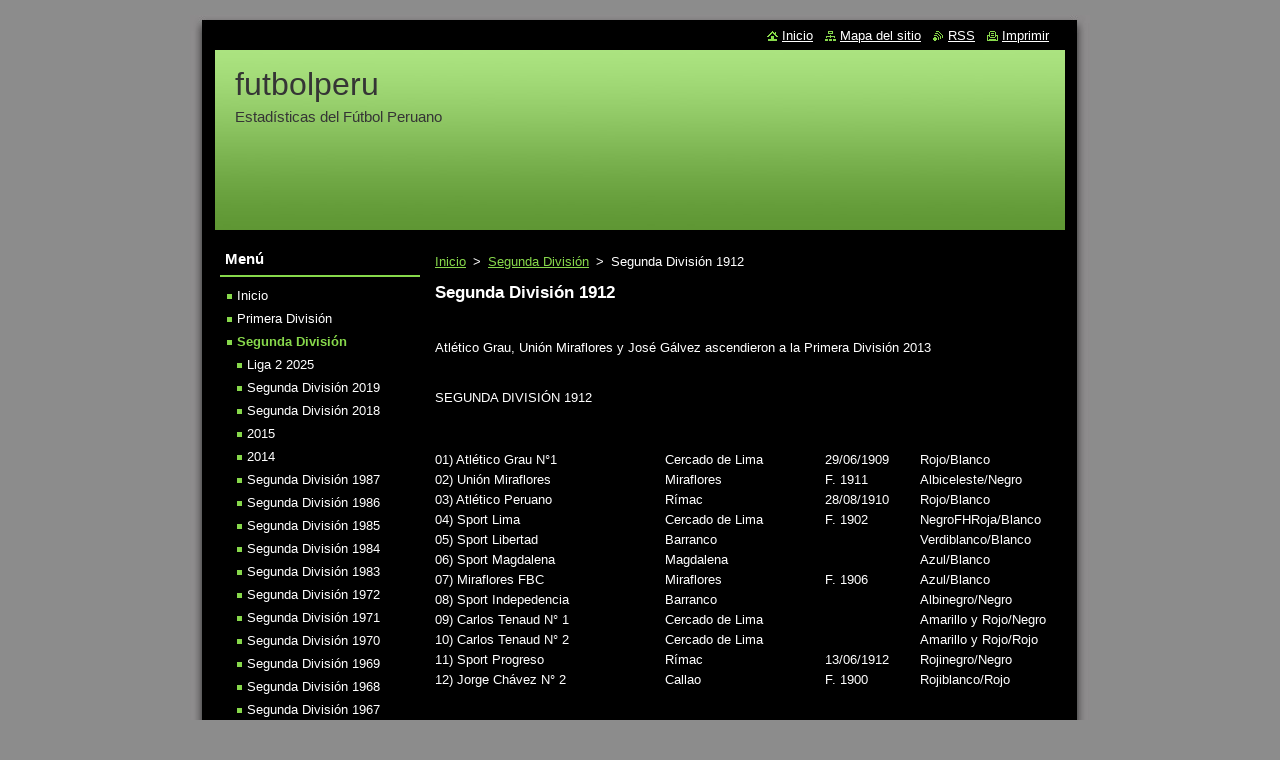

--- FILE ---
content_type: text/html; charset=UTF-8
request_url: https://futbolperu5.webnode.es/segunda-division/segunda-division-1912/
body_size: 6062
content:
<!--[if lte IE 9]><!DOCTYPE HTML PUBLIC "-//W3C//DTD HTML 4.01 Transitional//EN" "https://www.w3.org/TR/html4/loose.dtd"><![endif]-->
<!DOCTYPE html>
<!--[if IE]><html class="ie" lang="es"><![endif]-->
<!--[if gt IE 9]><!--> 
<html lang="es">
<!--<![endif]-->
  <head>
    <!--[if lt IE 8]><meta http-equiv="X-UA-Compatible" content="IE=EmulateIE7"><![endif]--><!--[if IE 8]><meta http-equiv="X-UA-Compatible" content="IE=EmulateIE8"><![endif]--><!--[if IE 9]><meta http-equiv="X-UA-Compatible" content="IE=EmulateIE9"><![endif]-->
    <base href="https://futbolperu5.webnode.es/">
  <meta charset="utf-8">
  <meta name="description" content="">
  <meta name="keywords" content="">
  <meta name="generator" content="Webnode">
  <meta name="apple-mobile-web-app-capable" content="yes">
  <meta name="apple-mobile-web-app-status-bar-style" content="black">
  <meta name="format-detection" content="telephone=no">
    <link rel="icon" type="image/svg+xml" href="/favicon.svg" sizes="any">  <link rel="icon" type="image/svg+xml" href="/favicon16.svg" sizes="16x16">  <link rel="icon" href="/favicon.ico"><link rel="canonical" href="https://futbolperu5.webnode.es/segunda-division/segunda-division-1912/">
<script type="text/javascript">(function(i,s,o,g,r,a,m){i['GoogleAnalyticsObject']=r;i[r]=i[r]||function(){
			(i[r].q=i[r].q||[]).push(arguments)},i[r].l=1*new Date();a=s.createElement(o),
			m=s.getElementsByTagName(o)[0];a.async=1;a.src=g;m.parentNode.insertBefore(a,m)
			})(window,document,'script','//www.google-analytics.com/analytics.js','ga');ga('create', 'UA-797705-6', 'auto',{"name":"wnd_header"});ga('wnd_header.set', 'dimension1', 'W1');ga('wnd_header.set', 'anonymizeIp', true);ga('wnd_header.send', 'pageview');var pageTrackerAllTrackEvent=function(category,action,opt_label,opt_value){ga('send', 'event', category, action, opt_label, opt_value)};</script>
  <link rel="alternate" type="application/rss+xml" href="https://futbolperu5.webnode.es/rss/all.xml" title="">
<!--[if lte IE 9]><style type="text/css">.cke_skin_webnode iframe {vertical-align: baseline !important;}</style><![endif]-->
    <title>Segunda División 1912 :: futbolperu</title>
    <meta name="robots" content="index, follow">
    <meta name="googlebot" content="index, follow">   
    <link href="https://d11bh4d8fhuq47.cloudfront.net/_system/skins/v8/50000513/css/style.css" rel="stylesheet" type="text/css" media="screen,projection,handheld,tv">
    <link href="https://d11bh4d8fhuq47.cloudfront.net/_system/skins/v8/50000513/css/print.css" rel="stylesheet" type="text/css" media="print">
    <script type="text/javascript" src="https://d11bh4d8fhuq47.cloudfront.net/_system/skins/v8/50000513/js/functions.js"></script>
  
				<script type="text/javascript">
				/* <![CDATA[ */
					
					if (typeof(RS_CFG) == 'undefined') RS_CFG = new Array();
					RS_CFG['staticServers'] = new Array('https://d11bh4d8fhuq47.cloudfront.net/');
					RS_CFG['skinServers'] = new Array('https://d11bh4d8fhuq47.cloudfront.net/');
					RS_CFG['filesPath'] = 'https://futbolperu5.webnode.es/_files/';
					RS_CFG['filesAWSS3Path'] = 'https://77e14404ca.clvaw-cdnwnd.com/a50d38788131d3305e12118f4fae3907/';
					RS_CFG['lbClose'] = 'Cerrar';
					RS_CFG['skin'] = 'default';
					if (!RS_CFG['labels']) RS_CFG['labels'] = new Array();
					RS_CFG['systemName'] = 'Webnode';
						
					RS_CFG['responsiveLayout'] = 0;
					RS_CFG['mobileDevice'] = 0;
					RS_CFG['labels']['copyPasteSource'] = 'Leer más:';
					
				/* ]]> */
				</script><script type="text/javascript" src="https://d11bh4d8fhuq47.cloudfront.net/_system/client/js/compressed/frontend.package.1-3-108.js?ph=77e14404ca"></script><style type="text/css"></style></head>  
  <body>  
    <div id="body_bg">      
      <div id="site">      
        <div id="site_top">
        
          <div id="nonFooter">
          
            <!-- HEADER -->          
            <div id="header">  
              <div id="header_box">     
                <div class="illustration">
                  <div id="logozone">               
                    <div id="logo"><a href="home/" title="Ir a la página de inicio."><span id="rbcSystemIdentifierLogo">futbolperu</span></a></div>          
                    <p id="moto"><span id="rbcCompanySlogan" class="rbcNoStyleSpan">Estadísticas del Fútbol Peruano</span></p>
                  </div>
                  <img src="https://d11bh4d8fhuq47.cloudfront.net/_system/skins/v8/50000513/img/illustration.jpg?ph=77e14404ca" width="850" height="180" alt="">                </div>
              </div>   
            </div>            
            <!-- /HEADER -->
            
            <!-- MAIN -->
            <div id="main"> 
                                  
              <div id="mainContent">
              
                <!-- CONTENT -->
                <div id="content">
                
                  <!-- NAVIGATOR -->
                  <div id="pageNavigator" class="rbcContentBlock">        <div class="navigator">                       <a class="navFirstPage" href="/home/">Inicio</a>      <span><span> &gt; </span></span>          <a href="/segunda-division/">Segunda División</a>      <span><span> &gt; </span></span>          <span id="navCurrentPage">Segunda División 1912</span>               </div>              <div class="cleaner"><!-- / --></div>        </div>                  <!-- /NAVIGATOR -->
                
                  
								
			<div class="box">
        <div class="box_content">

		<h1>Segunda División 1912</h1>
<div>
	&nbsp;</div>
<div>
	&nbsp;</div>
<div>
	Atlético Grau, Unión Miraflores y José Gálvez ascendieron a la Primera División 2013</div>
<div>
	&nbsp;</div>
<div>
	&nbsp;</div>
<div>
	<table border="0" cellpadding="0" cellspacing="0" style="width:725px;" width="724">
		<colgroup>
			<col>
			<col span="3">
			<col>
			<col span="3">
		</colgroup>
		<tbody>
			<tr height="25">
				<td colspan="2" height="25" style="height:25px;width:231px;">SEGUNDA DIVISIÓN 1912</td>
				<td style="width:80px;">&nbsp;</td>
				<td style="width:80px;">&nbsp;</td>
				<td style="width:95px;">&nbsp;</td>
				<td style="width:80px;">&nbsp;</td>
				<td style="width:80px;">&nbsp;</td>
				<td style="width:80px;">&nbsp;</td>
			</tr>
			<tr height="20">
				<td height="20" style="height:20px;">&nbsp;</td>
				<td>&nbsp;</td>
				<td>&nbsp;</td>
				<td>&nbsp;</td>
				<td>&nbsp;</td>
				<td>&nbsp;</td>
				<td>&nbsp;</td>
				<td>&nbsp;</td>
			</tr>
			<tr height="20">
				<td height="20" style="height:20px;">&nbsp;</td>
				<td>&nbsp;</td>
				<td>&nbsp;</td>
				<td>&nbsp;</td>
				<td>&nbsp;</td>
				<td>&nbsp;</td>
				<td>&nbsp;</td>
				<td>&nbsp;</td>
			</tr>
			<tr height="20">
				<td height="20" style="height:20px;">01) Atlético Grau N°1</td>
				<td>&nbsp;</td>
				<td colspan="2">Cercado de Lima</td>
				<td>29/06/1909</td>
				<td>Rojo/Blanco</td>
				<td>&nbsp;</td>
				<td>&nbsp;</td>
			</tr>
			<tr height="20">
				<td height="20" style="height:20px;">02) Unión Miraflores</td>
				<td>&nbsp;</td>
				<td>Miraflores</td>
				<td>&nbsp;</td>
				<td>F. 1911</td>
				<td colspan="2">Albiceleste/Negro</td>
				<td>&nbsp;</td>
			</tr>
			<tr height="20">
				<td height="20" style="height:20px;">03) Atlético Peruano</td>
				<td>&nbsp;</td>
				<td>Rímac</td>
				<td>&nbsp;</td>
				<td>28/08/1910</td>
				<td>Rojo/Blanco</td>
				<td>&nbsp;</td>
				<td>&nbsp;</td>
			</tr>
			<tr height="20">
				<td height="20" style="height:20px;">04) Sport Lima</td>
				<td>&nbsp;</td>
				<td colspan="2">Cercado de Lima</td>
				<td>F. 1902</td>
				<td colspan="2">NegroFHRoja/Blanco</td>
				<td>&nbsp;</td>
			</tr>
			<tr height="20">
				<td height="20" style="height:20px;">05) Sport Libertad</td>
				<td>&nbsp;</td>
				<td>Barranco</td>
				<td>&nbsp;</td>
				<td>&nbsp;</td>
				<td colspan="2">Verdiblanco/Blanco</td>
				<td>&nbsp;</td>
			</tr>
			<tr height="20">
				<td height="20" style="height:20px;">06) Sport Magdalena</td>
				<td>&nbsp;</td>
				<td>Magdalena</td>
				<td>&nbsp;</td>
				<td>&nbsp;</td>
				<td>Azul/Blanco</td>
				<td>&nbsp;</td>
				<td>&nbsp;</td>
			</tr>
			<tr height="20">
				<td height="20" style="height:20px;">07) Miraflores FBC</td>
				<td>&nbsp;</td>
				<td>Miraflores</td>
				<td>&nbsp;</td>
				<td>F. 1906</td>
				<td>Azul/Blanco</td>
				<td>&nbsp;</td>
				<td>&nbsp;</td>
			</tr>
			<tr height="20">
				<td height="20" style="height:20px;">08) Sport Indepedencia</td>
				<td>&nbsp;</td>
				<td>Barranco</td>
				<td>&nbsp;</td>
				<td>&nbsp;</td>
				<td colspan="2">Albinegro/Negro</td>
				<td>&nbsp;</td>
			</tr>
			<tr height="20">
				<td height="20" style="height:20px;">09) Carlos Tenaud N° 1</td>
				<td>&nbsp;</td>
				<td colspan="2">Cercado de Lima</td>
				<td>&nbsp;</td>
				<td colspan="2">Amarillo y Rojo/Negro</td>
				<td>&nbsp;</td>
			</tr>
			<tr height="20">
				<td height="20" style="height:20px;">10) Carlos Tenaud N° 2</td>
				<td>&nbsp;</td>
				<td colspan="2">Cercado de Lima</td>
				<td>&nbsp;</td>
				<td colspan="2">Amarillo y Rojo/Rojo</td>
				<td>&nbsp;</td>
			</tr>
			<tr height="20">
				<td height="20" style="height:20px;">11) Sport Progreso</td>
				<td>&nbsp;</td>
				<td>Rímac</td>
				<td>&nbsp;</td>
				<td>13/06/1912</td>
				<td colspan="2">Rojinegro/Negro</td>
				<td>&nbsp;</td>
			</tr>
			<tr height="20">
				<td height="20" style="height:20px;">12) Jorge Chávez N° 2</td>
				<td>&nbsp;</td>
				<td>Callao</td>
				<td>&nbsp;</td>
				<td>F. 1900</td>
				<td colspan="2">Rojiblanco/Rojo</td>
				<td>&nbsp;</td>
			</tr>
		</tbody>
	</table>
</div>
<p>&nbsp;</p>

                       
        </div>
      </div>
      
      <div class="cleaner"><!-- / --></div>

		                
                </div>
                <!-- /CONTENT -->
                
              </div>
              
              <!-- SIDEBAR -->
              <div id="sidebar">              
                <div id="sidebar_content">
                
                  <!-- MENU -->  
                  


		  <div class="box">	
        <div class="box_title"><h2>Menú</h2></div>
        <div class="box_content">

		<ul class="menu">
	<li class="first">
  
      <a href="/home/">
    
      Inicio
      
  </a>
  
  </li>
	<li>
  
      <a href="/primera-division/">
    
      Primera División
      
  </a>
  
  </li>
	<li class="open selected">
  
      <a href="/segunda-division/">
    
      Segunda División
      
  </a>
  
  
	<ul class="level1">
		<li class="first">
  
      <a href="/segunda-division/liga-2-2025/">
    
      Liga 2 2025
      
  </a>
  
  </li>
		<li>
  
      <a href="/segunda-division/segunda-division-2019/">
    
      Segunda División 2019
      
  </a>
  
  </li>
		<li>
  
      <a href="/segunda-division/segunda-division-2018/">
    
      Segunda División 2018
      
  </a>
  
  </li>
		<li>
  
      <a href="/segunda-division/a2015/">
    
      2015
      
  </a>
  
  </li>
		<li>
  
      <a href="/segunda-division/a2014/">
    
      2014
      
  </a>
  
  </li>
		<li>
  
      <a href="/segunda-division/segunda-division-1987/">
    
      Segunda División 1987
      
  </a>
  
  </li>
		<li>
  
      <a href="/segunda-division/segunda-division-1986/">
    
      Segunda División 1986
      
  </a>
  
  </li>
		<li>
  
      <a href="/segunda-division/segunda-division-1985/">
    
      Segunda División 1985
      
  </a>
  
  </li>
		<li>
  
      <a href="/segunda-division/segunda-division-1984/">
    
      Segunda División 1984
      
  </a>
  
  </li>
		<li>
  
      <a href="/segunda-division/segunda-division-1983/">
    
      Segunda División 1983
      
  </a>
  
  </li>
		<li>
  
      <a href="/segunda-division/segunda-division-1972/">
    
      Segunda División 1972
      
  </a>
  
  </li>
		<li>
  
      <a href="/segunda-division/segunda-division-1971/">
    
      Segunda División 1971
      
  </a>
  
  </li>
		<li>
  
      <a href="/segunda-division/segunda-division-1970/">
    
      Segunda División 1970
      
  </a>
  
  </li>
		<li>
  
      <a href="/segunda-division/segunda-division-1969/">
    
      Segunda División 1969
      
  </a>
  
  </li>
		<li>
  
      <a href="/segunda-division/segunda-division-1968/">
    
      Segunda División 1968
      
  </a>
  
  </li>
		<li>
  
      <a href="/segunda-division/segunda-division-1967/">
    
      Segunda División 1967
      
  </a>
  
  </li>
		<li>
  
      <a href="/segunda-division/segunda-division-1966/">
    
      Segunda División 1966
      
  </a>
  
  </li>
		<li>
  
      <a href="/segunda-division/segunda-division-1965/">
    
      Segunda División 1965
      
  </a>
  
  </li>
		<li>
  
      <a href="/segunda-division/segunda-division-1964/">
    
      Segunda División 1964
      
  </a>
  
  </li>
		<li>
  
      <a href="/segunda-division/segunda-division-1963/">
    
      Segunda División 1963
      
  </a>
  
  </li>
		<li>
  
      <a href="/segunda-division/segunda-division-1962/">
    
      Segunda División 1962
      
  </a>
  
  </li>
		<li>
  
      <a href="/segunda-division/segunda-division-1961/">
    
      Segunda División 1961
      
  </a>
  
  </li>
		<li>
  
      <a href="/segunda-division/segunda-division-1960/">
    
      Segunda División 1960
      
  </a>
  
  </li>
		<li>
  
      <a href="/segunda-division/segunda-division-1959/">
    
      Segunda División 1959
      
  </a>
  
  </li>
		<li>
  
      <a href="/segunda-division/segunda-division-1958/">
    
      Segunda División 1958
      
  </a>
  
  </li>
		<li>
  
      <a href="/segunda-division/segunda-division-1957/">
    
      Segunda División 1957
      
  </a>
  
  </li>
		<li>
  
      <a href="/segunda-division/segunda-division-1956/">
    
      Segunda División 1956
      
  </a>
  
  </li>
		<li>
  
      <a href="/segunda-division/segunda-division-1955/">
    
      Segunda División 1955
      
  </a>
  
  </li>
		<li>
  
      <a href="/segunda-division/segunda-division-1954/">
    
      Segunda División 1954
      
  </a>
  
  </li>
		<li>
  
      <a href="/segunda-division/segunda-division-1953/">
    
      Segunda División 1953
      
  </a>
  
  </li>
		<li>
  
      <a href="/segunda-division/segunda-division-1952/">
    
      Segunda División 1952
      
  </a>
  
  </li>
		<li>
  
      <a href="/segunda-division/segunda-division-1951/">
    
      Segunda División 1951
      
  </a>
  
  </li>
		<li>
  
      <a href="/segunda-division/segunda-division-1950/">
    
      Segunda División 1950
      
  </a>
  
  </li>
		<li>
  
      <a href="/segunda-division/segunda-division-1949/">
    
      Segunda División 1949
      
  </a>
  
  </li>
		<li>
  
      <a href="/segunda-division/segunda-division-1948/">
    
      Segunda División 1948
      
  </a>
  
  </li>
		<li>
  
      <a href="/segunda-division/segunda-division-1947/">
    
      Segunda División 1947
      
  </a>
  
  </li>
		<li>
  
      <a href="/segunda-division/segunda-division-1946/">
    
      Segunda División 1946
      
  </a>
  
  </li>
		<li>
  
      <a href="/segunda-division/segunda-division-1945/">
    
      Segunda División 1945
      
  </a>
  
  </li>
		<li>
  
      <a href="/segunda-division/segunda-division-1944/">
    
      Segunda División 1944
      
  </a>
  
  </li>
		<li>
  
      <a href="/segunda-division/segunda-division-1943/">
    
      Segunda División 1943
      
  </a>
  
  </li>
		<li>
  
      <a href="/segunda-division/a1942/">
    
      Segunda División 1942
      
  </a>
  
  </li>
		<li>
  
      <a href="/segunda-division/segunda-division-1941/">
    
      Segunda División 1941
      
  </a>
  
  </li>
		<li>
  
      <a href="/segunda-division/primera-division-liga-provincial-lima-callao-1940/">
    
      Primera División Liga Provincial Lima-Callao 1940
      
  </a>
  
  </li>
		<li>
  
      <a href="/segunda-division/prim-div-lig-prov-lima-callao/">
    
      Primera División Liga Provincial Lima-Callao 1939
      
  </a>
  
  </li>
		<li>
  
      <a href="/segunda-division/primera-div-lima-callao-1939/">
    
      Segunda División 1938
      
  </a>
  
  </li>
		<li>
  
      <a href="/segunda-division/segunda-division-1937/">
    
      Segunda División 1937
      
  </a>
  
  </li>
		<li>
  
      <a href="/segunda-division/segunda-division-1936/">
    
      Segunda División 1936
      
  </a>
  
  </li>
		<li>
  
      <a href="/segunda-division/primera-b-1935/">
    
      Segunda División 1935
      
  </a>
  
  </li>
		<li>
  
      <a href="/segunda-division/a1934/">
    
      División Intermedia 1934
      
  </a>
  
  </li>
		<li>
  
      <a href="/segunda-division/intermedia-1933/">
    
      División Intermedia 1933
      
  </a>
  
  </li>
		<li>
  
      <a href="/segunda-division/intermedia-1932/">
    
      División Intermedia 1932
      
  </a>
  
  </li>
		<li>
  
      <a href="/segunda-division/intermedia-1931/">
    
      División Intermedia 1931
      
  </a>
  
  </li>
		<li>
  
      <a href="/segunda-division/intermedia-1930/">
    
      División Intermedia 1930
      
  </a>
  
  </li>
		<li>
  
      <a href="/segunda-division/primera-b-1929/">
    
      Primera B 1929
      
  </a>
  
  </li>
		<li>
  
      <a href="/segunda-division/intermedia-1928/">
    
      División Intermedia 1928
      
  </a>
  
  </li>
		<li>
  
      <a href="/segunda-division/intermedia-1927/">
    
      División Intermedia 1927
      
  </a>
  
  </li>
		<li>
  
      <a href="/segunda-division/intermedia-1926/">
    
      División Intermedia 1926
      
  </a>
  
  </li>
		<li>
  
      <a href="/segunda-division/intermedia-1925/">
    
      División Intermedia 1925
      
  </a>
  
  </li>
		<li>
  
      <a href="/segunda-division/intermedia-1924/">
    
      División Intermedia 1924
      
  </a>
  
  </li>
		<li>
  
      <a href="/segunda-division/intermedia-1923/">
    
      División Intermedia 1923
      
  </a>
  
  </li>
		<li>
  
      <a href="/segunda-division/division-intermedia-1922/">
    
      División Intermedia 1922
      
  </a>
  
  </li>
		<li>
  
      <a href="/segunda-division/segunda-division-1921/">
    
      Segunda División 1921
      
  </a>
  
  </li>
		<li>
  
      <a href="/segunda-division/segunda-division-1920/">
    
      Segunda División 1920
      
  </a>
  
  </li>
		<li>
  
      <a href="/segunda-division/segunda-division-1919/">
    
      Segunda División 1919
      
  </a>
  
  </li>
		<li>
  
      <a href="/segunda-division/segunda-division-1918/">
    
      Segunda División 1918
      
  </a>
  
  </li>
		<li>
  
      <a href="/segunda-division/segunda-division-1917/">
    
      Segunda División 1917
      
  </a>
  
  </li>
		<li>
  
      <a href="/segunda-division/segunda-division-1916/">
    
      Segunda División 1916
      
  </a>
  
  </li>
		<li>
  
      <a href="/segunda-division/segunda-division-1915/">
    
      Segunda División 1915
      
  </a>
  
  </li>
		<li>
  
      <a href="/segunda-division/segunda-division-1914/">
    
      Segunda División 1914
      
  </a>
  
  </li>
		<li>
  
      <a href="/segunda-division/segunda-division-1913/">
    
      Segunda División 1913
      
  </a>
  
  </li>
		<li class="last selected activeSelected">
  
      <a href="/segunda-division/segunda-division-1912/">
    
      Segunda División 1912
      
  </a>
  
  </li>
	</ul>
	</li>
	<li>
  
      <a href="/tercera-division/">
    
      Tercera División
      
  </a>
  
  </li>
	<li>
  
      <a href="/copa-peru/">
    
      Copa Perú
      
  </a>
  
  </li>
	<li>
  
      <a href="/fichas-jugadores/">
    
      Fichas Jugadores
      
  </a>
  
  </li>
	<li>
  
      <a href="/fundacion-de-clubes/">
    
      Fundación de Clubes
      
  </a>
  
  </li>
	<li>
  
      <a href="/eliminatorias/">
    
      Eliminatorias 
      
  </a>
  
  </li>
	<li>
  
      <a href="/copa-libertadores/">
    
      Copa Libertadores
      
  </a>
  
  </li>
	<li>
  
      <a href="/copa-sudamericana/">
    
      Copa Sudamericana
      
  </a>
  
  </li>
	<li>
  
      <a href="/copa-america/">
    
      Copa América
      
  </a>
  
  </li>
	<li>
  
      <a href="/mundial/">
    
      Mundial 
      
  </a>
  
  </li>
	<li>
  
      <a href="/sudamericano-sub-20/">
    
      Sudamericano Sub 20
      
  </a>
  
  </li>
	<li>
  
      <a href="/sudamericano-sub-17/">
    
      Sudamericano Sub 17
      
  </a>
  
  </li>
	<li>
  
      <a href="/clubes-primera-division/">
    
      Clubes Primera División
      
  </a>
  
  </li>
	<li>
  
      <a href="/clubes-segunda-division/">
    
      Clubes Segunda División
      
  </a>
  
  </li>
	<li>
  
      <a href="/fundacion-clubes-peru/">
    
      Fundación Clubes Perú
      
  </a>
  
  </li>
	<li>
  
      <a href="/las-previas/">
    
      Historial
      
  </a>
  
  </li>
	<li class="last">
  
      <a href="/contactanos/">
    
      Contáctanos
      
  </a>
  
  </li>
</ul>

        </div>
			</div>

					    
                  <!-- /MENU -->
                  
                  

		  <div class="box">            
        <div class="box_title"><h2>Buscar en el sitio</h2></div>            
        <div class="box_content">

		<form action="/search/" method="get" id="fulltextSearch">
		
		    <label for="fulltextSearchText" class="hidden">Buscar en el sitio</label>
      	<input type="text" id="fulltextSearchText" name="text"><br />
      	<span><input class="submit" type="submit" value="Buscar"></span>
				<div class="cleaner"><!-- / --></div>

		</form>

		    </div>
      </div>

		 
                  
                  

      <div class="box">
        <div class="box_title"><h2>Contacto</h2></div>
        <div class="box_content">
          
		

      <p><strong>futbolperu</strong></p>
                  
      
      
	
	    <p class="email"><a href="&#109;&#97;&#105;&#108;&#116;&#111;:&#108;&#117;&#99;&#105;&#97;&#110;&#111;&#114;&#105;&#99;&#111;&#109;&#111;&#108;&#105;&#110;&#97;&#64;&#103;&#109;&#97;&#105;&#108;&#46;&#99;&#111;&#109;"><span id="rbcContactEmail">&#108;&#117;&#99;&#105;&#97;&#110;&#111;&#114;&#105;&#99;&#111;&#109;&#111;&#108;&#105;&#110;&#97;&#64;&#103;&#109;&#97;&#105;&#108;&#46;&#99;&#111;&#109;</span></a></p>

	           

		
                      
        </div>
      </div> 

					          
          
                  
		
		  <div class="box">
        <div class="box_title"><h2>Etiquetas</h2></div>
        <div class="box_content">

          <p>La lista de etiquetas está vacía.</p>
           
        </div>
      </div>  
      
      <div class="cleaner"><!-- / --></div>

		<div class="rbcWidgetArea" style="text-align: center;">                         </div>

        <div class="box faq">
          <div class="box_title"><h2>Preguntas frecuentes</h2></div>
          <div class="box_content">  

						<p class="notFound">Preguntas frecuentes está vacío.</p>							
                     
          </div>
        </div> 
        
        <div class="cleaner"><!-- / --></div>

		        
                    
    
                </div>            
              </div>
              <!-- /SIDEBAR -->
            
              <hr class="cleaner">
            
            </div>
            <!-- /MAIN -->
            
            <div id="header_link">          
              <table><tr><td>
                 <div class="link">                             
                   <span class="homepage"><a href="home/" title="Ir a la página de inicio.">Inicio</a></span>            
                   <span class="sitemap"><a href="/sitemap/" title="Ir al mapa del sitio.">Mapa del sitio</a></span>
                   <span class="rss"><a href="/rss/" title="Feeds RSS">RSS</a></span>
                   <span class="print"><a href="#" onclick="window.print(); return false;" title="Imprimir página">Imprimir</a></span>
                 </div>
               </td><td>
                 <div class="lang">               
                   <div id="languageSelect"></div>			            
                 </div>
               </td></tr></table>
            </div>
        
          </div>
          
          <!-- FOOTER -->
          <div id="footer">          
            <div id="footer_content">             
              <span id="rbcFooterText" class="rbcNoStyleSpan">© 2014 Todos los derechos reservados.</span> | <span class="rbcSignatureText"><a href="https://www.webnode.es?utm_source=brand&amp;utm_medium=footer&amp;utm_campaign=premium" rel="nofollow" >Creado con Webnode</a></span>            
            </div>        
          </div>
          <!-- /FOOTER -->
          
        </div>
      </div>    
    </div>
  
  
    <script type="text/javascript">
		/* <![CDATA[ */

			RubicusFrontendIns.addObserver
			({

				onContentChange: function ()
        {
          RubicusFrontendIns.faqInit('faq', 'answerBlock');
        },

				onStartSlideshow: function()
				{
					$('slideshowControl').innerHTML	= '<span>Pausa<'+'/span>';
					$('slideshowControl').title			= 'Pausar la presentación de imágenes';
					$('slideshowControl').onclick		= RubicusFrontendIns.stopSlideshow.bind(RubicusFrontendIns);
				},

				onStopSlideshow: function()
				{
					$('slideshowControl').innerHTML	= '<span>Presentación de imágenes<'+'/span>';
					$('slideshowControl').title			= 'Comenzar la presentación de imágenes';
					$('slideshowControl').onclick		= RubicusFrontendIns.startSlideshow.bind(RubicusFrontendIns);
				},

				onShowImage: function()
				{
					if (RubicusFrontendIns.isSlideshowMode())
					{
						$('slideshowControl').innerHTML	= '<span>Pausa<'+'/span>';
						$('slideshowControl').title			= 'Pausar la presentación de imágenes';
						$('slideshowControl').onclick		= RubicusFrontendIns.stopSlideshow.bind(RubicusFrontendIns);
					}
				}

			 });

			  RubicusFrontendIns.faqInit('faq', 'answerBlock');

			  RubicusFrontendIns.addFileToPreload('https://d11bh4d8fhuq47.cloudfront.net/_system/skins/v8/50000513/img/loading.gif');
			  RubicusFrontendIns.addFileToPreload('https://d11bh4d8fhuq47.cloudfront.net/_system/skins/v8/50000513/img/faq_close.png');
			  
  		/* ]]> */
  	 </script>
  
  <div id="rbcFooterHtml"></div><script type="text/javascript">var keenTrackerCmsTrackEvent=function(id){if(typeof _jsTracker=="undefined" || !_jsTracker){return false;};try{var name=_keenEvents[id];var keenEvent={user:{u:_keenData.u,p:_keenData.p,lc:_keenData.lc,t:_keenData.t},action:{identifier:id,name:name,category:'cms',platform:'WND1',version:'2.1.157'},browser:{url:location.href,ua:navigator.userAgent,referer_url:document.referrer,resolution:screen.width+'x'+screen.height,ip:'18.216.28.75'}};_jsTracker.jsonpSubmit('PROD',keenEvent,function(err,res){});}catch(err){console.log(err)};};</script></body>
</html>